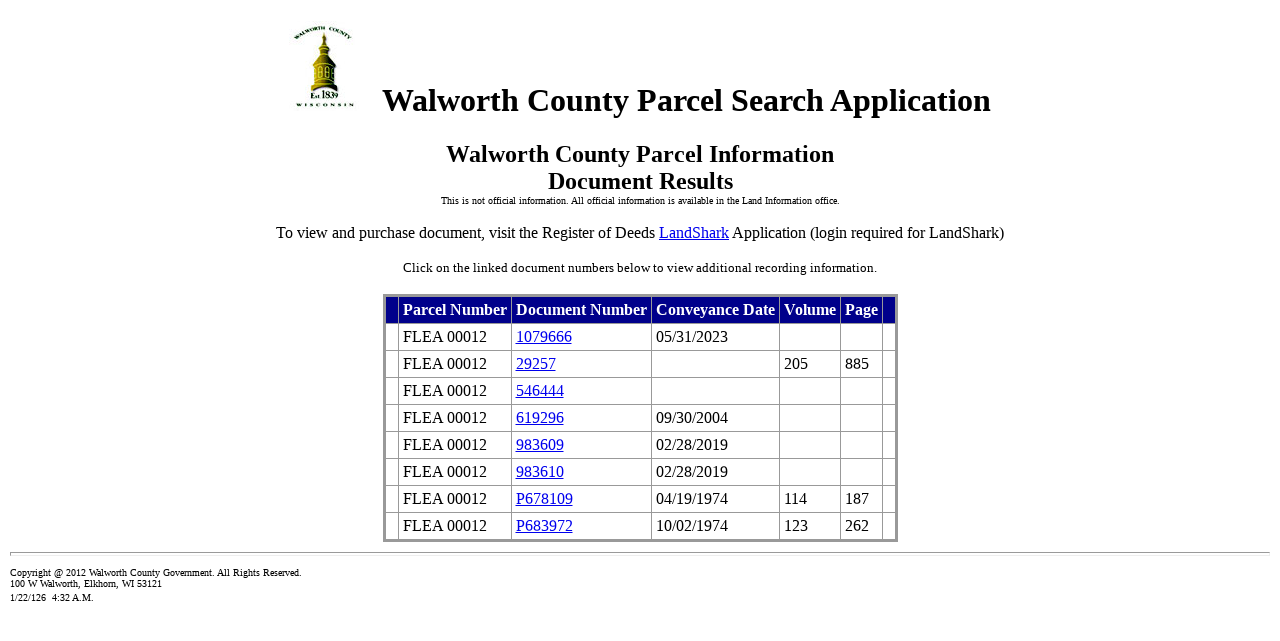

--- FILE ---
content_type: text/html; charset=utf-8
request_url: http://gisinfo.co.walworth.wi.us/parcelsrch/Presentation/DocList.aspx?TaxKey=FLEA++00012
body_size: 3483
content:


<!DOCTYPE html PUBLIC "-//W3C//DTD XHTML 1.0 Transitional//EN" "http://www.w3.org/TR/xhtml1/DTD/xhtml1-transitional.dtd">

<html xmlns="http://www.w3.org/1999/xhtml">
<head><title>
	Parcel Document Results
</title>
    <title>Parcel Document Information</title>
</head>
<body style="font-family: Verdana">
    <form name="aspnetForm" method="post" action="./DocList.aspx?TaxKey=FLEA++00012" id="aspnetForm">
<div>
<input type="hidden" name="__VIEWSTATE" id="__VIEWSTATE" value="/[base64]/[base64]/[base64]/[base64]/9LzPcBjysDQk8DT8yMxvQtw6UMyZ1CZ5TYqHaGTRhg==" />
</div>

<div>

	<input type="hidden" name="__VIEWSTATEGENERATOR" id="__VIEWSTATEGENERATOR" value="CC6E7B21" />
</div>
    <h1 align="center"><img id="ctl00_Image1" src="../Image/wclogosm.jpg" style="border-width:0px;" />&nbsp; &nbsp;Walworth County Parcel Search Application</h1>
    <div>
        
<center>    
<b><font size="5">Walworth County Parcel Information</font></b>
<br />

<b><font size="5">Document Results</font></b>
</center>
 <center>   
<font size="1">This is not official information. All official information is available in the Land Information office.</font>
<br/>
<br />     
    To view and purchase document, visit the Register of Deeds <a href="https://rodapps.co.walworth.wi.us/LandShark/login" id="ctl00_ContentPlaceHolder1_LandSharkLink" target="_blank">LandShark</a> Application (login required for LandShark)
<br />
<br />
<font size="2">Click on the linked document numbers below to view additional recording information.</font>
<br/>
     <br />
</center>

<center>
<div>
	<table cellspacing="2" cellpadding="4" rules="all" border="3" id="ctl00_ContentPlaceHolder1_GridviewDocList" style="color:Black;background-color:#CCCCCC;border-color:#999999;border-width:3px;border-style:Solid;">
		<tr style="color:White;background-color:Black;font-weight:bold;">
			<th scope="col" style="background-color:DarkBlue;">&nbsp;</th><th scope="col" style="color:White;background-color:DarkBlue;">Parcel Number</th><th scope="col" style="color:White;background-color:DarkBlue;">Document Number</th><th scope="col" style="color:White;background-color:DarkBlue;">Conveyance Date</th><th scope="col" style="color:White;background-color:DarkBlue;">Volume</th><th scope="col" style="color:White;background-color:DarkBlue;">Page</th><th scope="col" style="color:White;background-color:DarkBlue;">&nbsp;</th>
		</tr><tr style="background-color:White;">
			<td></td><td>FLEA  00012</td><td><a href='DocInfo.aspx?DocNumber=1079666&TaxKey=FLEA++00012' target='blank'>1079666</a></td><td>05/31/2023</td><td>&nbsp;</td><td>&nbsp;</td><td></td>
		</tr><tr style="background-color:White;">
			<td></td><td>FLEA  00012</td><td><a href='DocInfo.aspx?DocNumber=29257&TaxKey=FLEA++00012' target='blank'>29257</a></td><td>&nbsp;</td><td>205</td><td>885</td><td></td>
		</tr><tr style="background-color:White;">
			<td></td><td>FLEA  00012</td><td><a href='DocInfo.aspx?DocNumber=546444&TaxKey=FLEA++00012' target='blank'>546444</a></td><td>&nbsp;</td><td>&nbsp;</td><td>&nbsp;</td><td></td>
		</tr><tr style="background-color:White;">
			<td></td><td>FLEA  00012</td><td><a href='DocInfo.aspx?DocNumber=619296&TaxKey=FLEA++00012' target='blank'>619296</a></td><td>09/30/2004</td><td>&nbsp;</td><td>&nbsp;</td><td></td>
		</tr><tr style="background-color:White;">
			<td></td><td>FLEA  00012</td><td><a href='DocInfo.aspx?DocNumber=983609&TaxKey=FLEA++00012' target='blank'>983609</a></td><td>02/28/2019</td><td>&nbsp;</td><td>&nbsp;</td><td></td>
		</tr><tr style="background-color:White;">
			<td></td><td>FLEA  00012</td><td><a href='DocInfo.aspx?DocNumber=983610&TaxKey=FLEA++00012' target='blank'>983610</a></td><td>02/28/2019</td><td>&nbsp;</td><td>&nbsp;</td><td></td>
		</tr><tr style="background-color:White;">
			<td></td><td>FLEA  00012</td><td><a href='DocInfo.aspx?DocNumber=P678109&TaxKey=FLEA++00012' target='blank'>P678109</a></td><td>04/19/1974</td><td>114</td><td>187</td><td></td>
		</tr><tr style="background-color:White;">
			<td></td><td>FLEA  00012</td><td><a href='DocInfo.aspx?DocNumber=P683972&TaxKey=FLEA++00012' target='blank'>P683972</a></td><td>10/02/1974</td><td>123</td><td>262</td><td></td>
		</tr>
	</table>
</div>
</center>
  

    </div>
    
    <table width="100%" border="0" bgcolor="white" cellpadding="1" cellspacing="1">
<tr>
<td><hr size="4" style="color: #808080" /></td></tr>
<tr><td><font face="VERDANA" size="1">Copyright @ 2012 Walworth County Government. All Rights Reserved.
<br/>100 W Walworth, Elkhorn, WI 53121
</font></td></tr>
<tr><td><font face="VERDANA" size="1">
<script type="text/javascript" language="JavaScript">
Stamp = new Date();
document.write('' + (Stamp.getMonth() + 1) +"/"+Stamp.getDate()+ "/"+Stamp.getYear());
var Hours;
var Mins;
var Time;
Hours = Stamp.getHours();
if (Hours >= 12) {
Time = " P.M.";
}
else {
Time = " A.M.";
}

if (Hours > 12) {
Hours -= 12;
}

if (Hours == 0) {
Hours = 12;
}

Mins = Stamp.getMinutes();

if (Mins < 10) {
Mins = "0" + Mins;
}

document.write(" " + '&nbsp;' + Hours + ":" + Mins + Time + '');
</script>
</font></td></tr>
</table>
 <p>       &nbsp;</p>
    </form>
</body>
</html>
